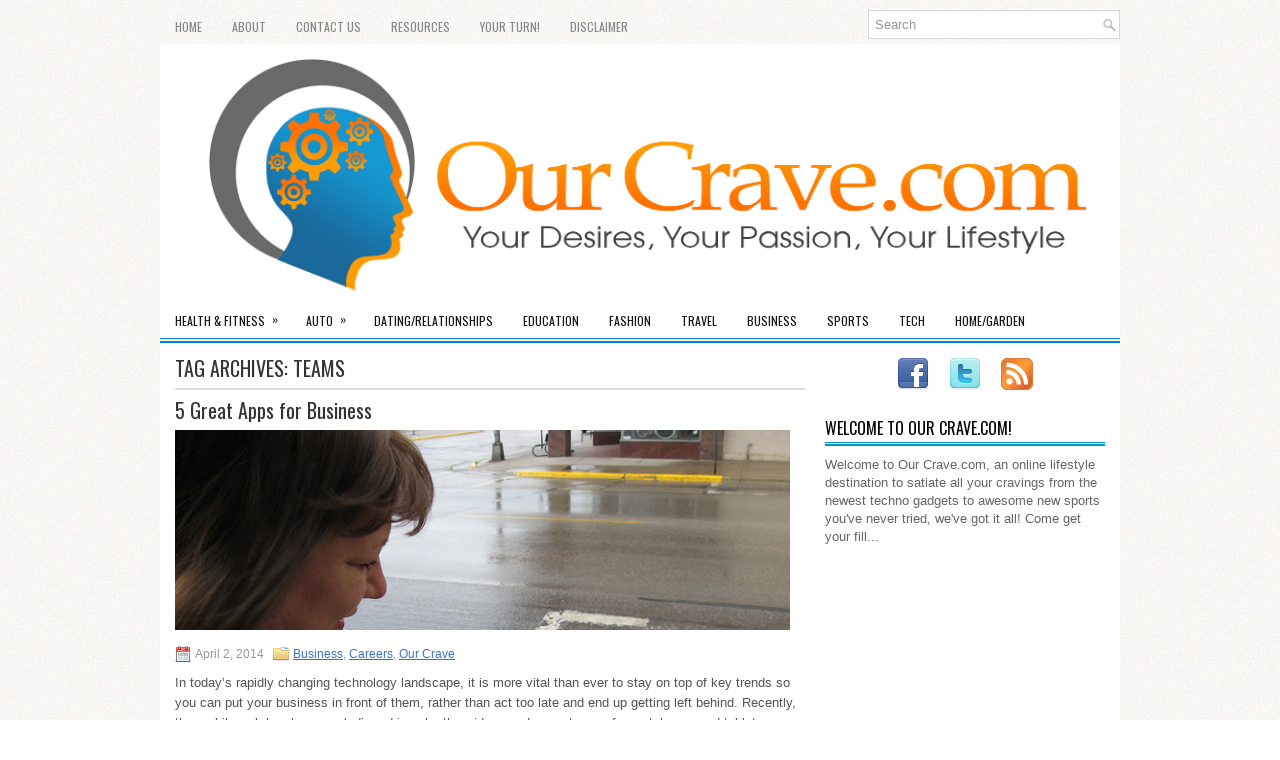

--- FILE ---
content_type: text/html; charset=UTF-8
request_url: https://www.ourcrave.com/tag/teams/
body_size: 12419
content:
<!DOCTYPE html><html xmlns="http://www.w3.org/1999/xhtml" lang="en-US">
<head profile="http://gmpg.org/xfn/11">
<meta http-equiv="Content-Type" content="text/html; charset=UTF-8" />

<meta name="viewport" content="width=device-width, initial-scale=1.0" />

<link rel="stylesheet" href="https://www.ourcrave.com/wp-content/themes/NewsWay/lib/css/reset.css" type="text/css" media="screen, projection" />
<link rel="stylesheet" href="https://www.ourcrave.com/wp-content/themes/NewsWay/lib/css/defaults.css" type="text/css" media="screen, projection" />
<!--[if lt IE 8]><link rel="stylesheet" href="https://www.ourcrave.com/wp-content/themes/NewsWay/lib/css/ie.css" type="text/css" media="screen, projection" /><![endif]-->

<link rel="stylesheet" href="https://www.ourcrave.com/wp-content/themes/NewsWay/style.css" type="text/css" media="screen, projection" />

<meta name='robots' content='noindex, follow' />

	<!-- This site is optimized with the Yoast SEO plugin v22.2 - https://yoast.com/wordpress/plugins/seo/ -->
	<title>teams Archives - Our Crave</title>
	<meta property="og:locale" content="en_US" />
	<meta property="og:type" content="article" />
	<meta property="og:title" content="teams Archives - Our Crave" />
	<meta property="og:url" content="https://www.ourcrave.com/tag/teams/" />
	<meta property="og:site_name" content="Our Crave" />
	<script type="application/ld+json" class="yoast-schema-graph">{"@context":"https://schema.org","@graph":[{"@type":"CollectionPage","@id":"https://www.ourcrave.com/tag/teams/","url":"https://www.ourcrave.com/tag/teams/","name":"teams Archives - Our Crave","isPartOf":{"@id":"https://www.ourcrave.com/#website"},"primaryImageOfPage":{"@id":"https://www.ourcrave.com/tag/teams/#primaryimage"},"image":{"@id":"https://www.ourcrave.com/tag/teams/#primaryimage"},"thumbnailUrl":"https://www.ourcrave.com/wp-content/uploads/2014/04/oc_buscarscaapp.jpg","breadcrumb":{"@id":"https://www.ourcrave.com/tag/teams/#breadcrumb"},"inLanguage":"en-US"},{"@type":"ImageObject","inLanguage":"en-US","@id":"https://www.ourcrave.com/tag/teams/#primaryimage","url":"https://www.ourcrave.com/wp-content/uploads/2014/04/oc_buscarscaapp.jpg","contentUrl":"https://www.ourcrave.com/wp-content/uploads/2014/04/oc_buscarscaapp.jpg","width":640,"height":480},{"@type":"BreadcrumbList","@id":"https://www.ourcrave.com/tag/teams/#breadcrumb","itemListElement":[{"@type":"ListItem","position":1,"name":"Home","item":"https://www.ourcrave.com/"},{"@type":"ListItem","position":2,"name":"teams"}]},{"@type":"WebSite","@id":"https://www.ourcrave.com/#website","url":"https://www.ourcrave.com/","name":"Our Crave","description":"A Lifestyle Blog and Resource","potentialAction":[{"@type":"SearchAction","target":{"@type":"EntryPoint","urlTemplate":"https://www.ourcrave.com/?s={search_term_string}"},"query-input":"required name=search_term_string"}],"inLanguage":"en-US"}]}</script>
	<!-- / Yoast SEO plugin. -->


<link rel="alternate" type="application/rss+xml" title="Our Crave &raquo; teams Tag Feed" href="https://www.ourcrave.com/tag/teams/feed/" />
<script type="text/javascript">
/* <![CDATA[ */
window._wpemojiSettings = {"baseUrl":"https:\/\/s.w.org\/images\/core\/emoji\/14.0.0\/72x72\/","ext":".png","svgUrl":"https:\/\/s.w.org\/images\/core\/emoji\/14.0.0\/svg\/","svgExt":".svg","source":{"concatemoji":"https:\/\/www.ourcrave.com\/wp-includes\/js\/wp-emoji-release.min.js?ver=a787cb5715cbfbe417fa404b7a88bd13"}};
/*! This file is auto-generated */
!function(i,n){var o,s,e;function c(e){try{var t={supportTests:e,timestamp:(new Date).valueOf()};sessionStorage.setItem(o,JSON.stringify(t))}catch(e){}}function p(e,t,n){e.clearRect(0,0,e.canvas.width,e.canvas.height),e.fillText(t,0,0);var t=new Uint32Array(e.getImageData(0,0,e.canvas.width,e.canvas.height).data),r=(e.clearRect(0,0,e.canvas.width,e.canvas.height),e.fillText(n,0,0),new Uint32Array(e.getImageData(0,0,e.canvas.width,e.canvas.height).data));return t.every(function(e,t){return e===r[t]})}function u(e,t,n){switch(t){case"flag":return n(e,"\ud83c\udff3\ufe0f\u200d\u26a7\ufe0f","\ud83c\udff3\ufe0f\u200b\u26a7\ufe0f")?!1:!n(e,"\ud83c\uddfa\ud83c\uddf3","\ud83c\uddfa\u200b\ud83c\uddf3")&&!n(e,"\ud83c\udff4\udb40\udc67\udb40\udc62\udb40\udc65\udb40\udc6e\udb40\udc67\udb40\udc7f","\ud83c\udff4\u200b\udb40\udc67\u200b\udb40\udc62\u200b\udb40\udc65\u200b\udb40\udc6e\u200b\udb40\udc67\u200b\udb40\udc7f");case"emoji":return!n(e,"\ud83e\udef1\ud83c\udffb\u200d\ud83e\udef2\ud83c\udfff","\ud83e\udef1\ud83c\udffb\u200b\ud83e\udef2\ud83c\udfff")}return!1}function f(e,t,n){var r="undefined"!=typeof WorkerGlobalScope&&self instanceof WorkerGlobalScope?new OffscreenCanvas(300,150):i.createElement("canvas"),a=r.getContext("2d",{willReadFrequently:!0}),o=(a.textBaseline="top",a.font="600 32px Arial",{});return e.forEach(function(e){o[e]=t(a,e,n)}),o}function t(e){var t=i.createElement("script");t.src=e,t.defer=!0,i.head.appendChild(t)}"undefined"!=typeof Promise&&(o="wpEmojiSettingsSupports",s=["flag","emoji"],n.supports={everything:!0,everythingExceptFlag:!0},e=new Promise(function(e){i.addEventListener("DOMContentLoaded",e,{once:!0})}),new Promise(function(t){var n=function(){try{var e=JSON.parse(sessionStorage.getItem(o));if("object"==typeof e&&"number"==typeof e.timestamp&&(new Date).valueOf()<e.timestamp+604800&&"object"==typeof e.supportTests)return e.supportTests}catch(e){}return null}();if(!n){if("undefined"!=typeof Worker&&"undefined"!=typeof OffscreenCanvas&&"undefined"!=typeof URL&&URL.createObjectURL&&"undefined"!=typeof Blob)try{var e="postMessage("+f.toString()+"("+[JSON.stringify(s),u.toString(),p.toString()].join(",")+"));",r=new Blob([e],{type:"text/javascript"}),a=new Worker(URL.createObjectURL(r),{name:"wpTestEmojiSupports"});return void(a.onmessage=function(e){c(n=e.data),a.terminate(),t(n)})}catch(e){}c(n=f(s,u,p))}t(n)}).then(function(e){for(var t in e)n.supports[t]=e[t],n.supports.everything=n.supports.everything&&n.supports[t],"flag"!==t&&(n.supports.everythingExceptFlag=n.supports.everythingExceptFlag&&n.supports[t]);n.supports.everythingExceptFlag=n.supports.everythingExceptFlag&&!n.supports.flag,n.DOMReady=!1,n.readyCallback=function(){n.DOMReady=!0}}).then(function(){return e}).then(function(){var e;n.supports.everything||(n.readyCallback(),(e=n.source||{}).concatemoji?t(e.concatemoji):e.wpemoji&&e.twemoji&&(t(e.twemoji),t(e.wpemoji)))}))}((window,document),window._wpemojiSettings);
/* ]]> */
</script>
<style id='wp-emoji-styles-inline-css' type='text/css'>

	img.wp-smiley, img.emoji {
		display: inline !important;
		border: none !important;
		box-shadow: none !important;
		height: 1em !important;
		width: 1em !important;
		margin: 0 0.07em !important;
		vertical-align: -0.1em !important;
		background: none !important;
		padding: 0 !important;
	}
</style>
<link rel='stylesheet' id='wp-block-library-css' href='https://www.ourcrave.com/wp-includes/css/dist/block-library/style.min.css?ver=a787cb5715cbfbe417fa404b7a88bd13' type='text/css' media='all' />
<style id='classic-theme-styles-inline-css' type='text/css'>
/*! This file is auto-generated */
.wp-block-button__link{color:#fff;background-color:#32373c;border-radius:9999px;box-shadow:none;text-decoration:none;padding:calc(.667em + 2px) calc(1.333em + 2px);font-size:1.125em}.wp-block-file__button{background:#32373c;color:#fff;text-decoration:none}
</style>
<style id='global-styles-inline-css' type='text/css'>
body{--wp--preset--color--black: #000000;--wp--preset--color--cyan-bluish-gray: #abb8c3;--wp--preset--color--white: #ffffff;--wp--preset--color--pale-pink: #f78da7;--wp--preset--color--vivid-red: #cf2e2e;--wp--preset--color--luminous-vivid-orange: #ff6900;--wp--preset--color--luminous-vivid-amber: #fcb900;--wp--preset--color--light-green-cyan: #7bdcb5;--wp--preset--color--vivid-green-cyan: #00d084;--wp--preset--color--pale-cyan-blue: #8ed1fc;--wp--preset--color--vivid-cyan-blue: #0693e3;--wp--preset--color--vivid-purple: #9b51e0;--wp--preset--gradient--vivid-cyan-blue-to-vivid-purple: linear-gradient(135deg,rgba(6,147,227,1) 0%,rgb(155,81,224) 100%);--wp--preset--gradient--light-green-cyan-to-vivid-green-cyan: linear-gradient(135deg,rgb(122,220,180) 0%,rgb(0,208,130) 100%);--wp--preset--gradient--luminous-vivid-amber-to-luminous-vivid-orange: linear-gradient(135deg,rgba(252,185,0,1) 0%,rgba(255,105,0,1) 100%);--wp--preset--gradient--luminous-vivid-orange-to-vivid-red: linear-gradient(135deg,rgba(255,105,0,1) 0%,rgb(207,46,46) 100%);--wp--preset--gradient--very-light-gray-to-cyan-bluish-gray: linear-gradient(135deg,rgb(238,238,238) 0%,rgb(169,184,195) 100%);--wp--preset--gradient--cool-to-warm-spectrum: linear-gradient(135deg,rgb(74,234,220) 0%,rgb(151,120,209) 20%,rgb(207,42,186) 40%,rgb(238,44,130) 60%,rgb(251,105,98) 80%,rgb(254,248,76) 100%);--wp--preset--gradient--blush-light-purple: linear-gradient(135deg,rgb(255,206,236) 0%,rgb(152,150,240) 100%);--wp--preset--gradient--blush-bordeaux: linear-gradient(135deg,rgb(254,205,165) 0%,rgb(254,45,45) 50%,rgb(107,0,62) 100%);--wp--preset--gradient--luminous-dusk: linear-gradient(135deg,rgb(255,203,112) 0%,rgb(199,81,192) 50%,rgb(65,88,208) 100%);--wp--preset--gradient--pale-ocean: linear-gradient(135deg,rgb(255,245,203) 0%,rgb(182,227,212) 50%,rgb(51,167,181) 100%);--wp--preset--gradient--electric-grass: linear-gradient(135deg,rgb(202,248,128) 0%,rgb(113,206,126) 100%);--wp--preset--gradient--midnight: linear-gradient(135deg,rgb(2,3,129) 0%,rgb(40,116,252) 100%);--wp--preset--font-size--small: 13px;--wp--preset--font-size--medium: 20px;--wp--preset--font-size--large: 36px;--wp--preset--font-size--x-large: 42px;--wp--preset--spacing--20: 0.44rem;--wp--preset--spacing--30: 0.67rem;--wp--preset--spacing--40: 1rem;--wp--preset--spacing--50: 1.5rem;--wp--preset--spacing--60: 2.25rem;--wp--preset--spacing--70: 3.38rem;--wp--preset--spacing--80: 5.06rem;--wp--preset--shadow--natural: 6px 6px 9px rgba(0, 0, 0, 0.2);--wp--preset--shadow--deep: 12px 12px 50px rgba(0, 0, 0, 0.4);--wp--preset--shadow--sharp: 6px 6px 0px rgba(0, 0, 0, 0.2);--wp--preset--shadow--outlined: 6px 6px 0px -3px rgba(255, 255, 255, 1), 6px 6px rgba(0, 0, 0, 1);--wp--preset--shadow--crisp: 6px 6px 0px rgba(0, 0, 0, 1);}:where(.is-layout-flex){gap: 0.5em;}:where(.is-layout-grid){gap: 0.5em;}body .is-layout-flow > .alignleft{float: left;margin-inline-start: 0;margin-inline-end: 2em;}body .is-layout-flow > .alignright{float: right;margin-inline-start: 2em;margin-inline-end: 0;}body .is-layout-flow > .aligncenter{margin-left: auto !important;margin-right: auto !important;}body .is-layout-constrained > .alignleft{float: left;margin-inline-start: 0;margin-inline-end: 2em;}body .is-layout-constrained > .alignright{float: right;margin-inline-start: 2em;margin-inline-end: 0;}body .is-layout-constrained > .aligncenter{margin-left: auto !important;margin-right: auto !important;}body .is-layout-constrained > :where(:not(.alignleft):not(.alignright):not(.alignfull)){max-width: var(--wp--style--global--content-size);margin-left: auto !important;margin-right: auto !important;}body .is-layout-constrained > .alignwide{max-width: var(--wp--style--global--wide-size);}body .is-layout-flex{display: flex;}body .is-layout-flex{flex-wrap: wrap;align-items: center;}body .is-layout-flex > *{margin: 0;}body .is-layout-grid{display: grid;}body .is-layout-grid > *{margin: 0;}:where(.wp-block-columns.is-layout-flex){gap: 2em;}:where(.wp-block-columns.is-layout-grid){gap: 2em;}:where(.wp-block-post-template.is-layout-flex){gap: 1.25em;}:where(.wp-block-post-template.is-layout-grid){gap: 1.25em;}.has-black-color{color: var(--wp--preset--color--black) !important;}.has-cyan-bluish-gray-color{color: var(--wp--preset--color--cyan-bluish-gray) !important;}.has-white-color{color: var(--wp--preset--color--white) !important;}.has-pale-pink-color{color: var(--wp--preset--color--pale-pink) !important;}.has-vivid-red-color{color: var(--wp--preset--color--vivid-red) !important;}.has-luminous-vivid-orange-color{color: var(--wp--preset--color--luminous-vivid-orange) !important;}.has-luminous-vivid-amber-color{color: var(--wp--preset--color--luminous-vivid-amber) !important;}.has-light-green-cyan-color{color: var(--wp--preset--color--light-green-cyan) !important;}.has-vivid-green-cyan-color{color: var(--wp--preset--color--vivid-green-cyan) !important;}.has-pale-cyan-blue-color{color: var(--wp--preset--color--pale-cyan-blue) !important;}.has-vivid-cyan-blue-color{color: var(--wp--preset--color--vivid-cyan-blue) !important;}.has-vivid-purple-color{color: var(--wp--preset--color--vivid-purple) !important;}.has-black-background-color{background-color: var(--wp--preset--color--black) !important;}.has-cyan-bluish-gray-background-color{background-color: var(--wp--preset--color--cyan-bluish-gray) !important;}.has-white-background-color{background-color: var(--wp--preset--color--white) !important;}.has-pale-pink-background-color{background-color: var(--wp--preset--color--pale-pink) !important;}.has-vivid-red-background-color{background-color: var(--wp--preset--color--vivid-red) !important;}.has-luminous-vivid-orange-background-color{background-color: var(--wp--preset--color--luminous-vivid-orange) !important;}.has-luminous-vivid-amber-background-color{background-color: var(--wp--preset--color--luminous-vivid-amber) !important;}.has-light-green-cyan-background-color{background-color: var(--wp--preset--color--light-green-cyan) !important;}.has-vivid-green-cyan-background-color{background-color: var(--wp--preset--color--vivid-green-cyan) !important;}.has-pale-cyan-blue-background-color{background-color: var(--wp--preset--color--pale-cyan-blue) !important;}.has-vivid-cyan-blue-background-color{background-color: var(--wp--preset--color--vivid-cyan-blue) !important;}.has-vivid-purple-background-color{background-color: var(--wp--preset--color--vivid-purple) !important;}.has-black-border-color{border-color: var(--wp--preset--color--black) !important;}.has-cyan-bluish-gray-border-color{border-color: var(--wp--preset--color--cyan-bluish-gray) !important;}.has-white-border-color{border-color: var(--wp--preset--color--white) !important;}.has-pale-pink-border-color{border-color: var(--wp--preset--color--pale-pink) !important;}.has-vivid-red-border-color{border-color: var(--wp--preset--color--vivid-red) !important;}.has-luminous-vivid-orange-border-color{border-color: var(--wp--preset--color--luminous-vivid-orange) !important;}.has-luminous-vivid-amber-border-color{border-color: var(--wp--preset--color--luminous-vivid-amber) !important;}.has-light-green-cyan-border-color{border-color: var(--wp--preset--color--light-green-cyan) !important;}.has-vivid-green-cyan-border-color{border-color: var(--wp--preset--color--vivid-green-cyan) !important;}.has-pale-cyan-blue-border-color{border-color: var(--wp--preset--color--pale-cyan-blue) !important;}.has-vivid-cyan-blue-border-color{border-color: var(--wp--preset--color--vivid-cyan-blue) !important;}.has-vivid-purple-border-color{border-color: var(--wp--preset--color--vivid-purple) !important;}.has-vivid-cyan-blue-to-vivid-purple-gradient-background{background: var(--wp--preset--gradient--vivid-cyan-blue-to-vivid-purple) !important;}.has-light-green-cyan-to-vivid-green-cyan-gradient-background{background: var(--wp--preset--gradient--light-green-cyan-to-vivid-green-cyan) !important;}.has-luminous-vivid-amber-to-luminous-vivid-orange-gradient-background{background: var(--wp--preset--gradient--luminous-vivid-amber-to-luminous-vivid-orange) !important;}.has-luminous-vivid-orange-to-vivid-red-gradient-background{background: var(--wp--preset--gradient--luminous-vivid-orange-to-vivid-red) !important;}.has-very-light-gray-to-cyan-bluish-gray-gradient-background{background: var(--wp--preset--gradient--very-light-gray-to-cyan-bluish-gray) !important;}.has-cool-to-warm-spectrum-gradient-background{background: var(--wp--preset--gradient--cool-to-warm-spectrum) !important;}.has-blush-light-purple-gradient-background{background: var(--wp--preset--gradient--blush-light-purple) !important;}.has-blush-bordeaux-gradient-background{background: var(--wp--preset--gradient--blush-bordeaux) !important;}.has-luminous-dusk-gradient-background{background: var(--wp--preset--gradient--luminous-dusk) !important;}.has-pale-ocean-gradient-background{background: var(--wp--preset--gradient--pale-ocean) !important;}.has-electric-grass-gradient-background{background: var(--wp--preset--gradient--electric-grass) !important;}.has-midnight-gradient-background{background: var(--wp--preset--gradient--midnight) !important;}.has-small-font-size{font-size: var(--wp--preset--font-size--small) !important;}.has-medium-font-size{font-size: var(--wp--preset--font-size--medium) !important;}.has-large-font-size{font-size: var(--wp--preset--font-size--large) !important;}.has-x-large-font-size{font-size: var(--wp--preset--font-size--x-large) !important;}
.wp-block-navigation a:where(:not(.wp-element-button)){color: inherit;}
:where(.wp-block-post-template.is-layout-flex){gap: 1.25em;}:where(.wp-block-post-template.is-layout-grid){gap: 1.25em;}
:where(.wp-block-columns.is-layout-flex){gap: 2em;}:where(.wp-block-columns.is-layout-grid){gap: 2em;}
.wp-block-pullquote{font-size: 1.5em;line-height: 1.6;}
</style>
<link rel='stylesheet' id='contact-form-7-css' href='https://www.ourcrave.com/wp-content/plugins/contact-form-7/includes/css/styles.css?ver=5.9' type='text/css' media='all' />
<style id='contact-form-7-inline-css' type='text/css'>
.wpcf7 .wpcf7-recaptcha iframe {margin-bottom: 0;}.wpcf7 .wpcf7-recaptcha[data-align="center"] > div {margin: 0 auto;}.wpcf7 .wpcf7-recaptcha[data-align="right"] > div {margin: 0 0 0 auto;}
</style>
<link rel='stylesheet' id='widgetopts-styles-css' href='https://www.ourcrave.com/wp-content/plugins/widget-options/assets/css/widget-options.css' type='text/css' media='all' />
<script type="text/javascript" src="https://www.ourcrave.com/wp-includes/js/jquery/jquery.min.js?ver=3.7.1" id="jquery-core-js"></script>
<script type="text/javascript" src="https://www.ourcrave.com/wp-includes/js/jquery/jquery-migrate.min.js?ver=3.4.1" id="jquery-migrate-js"></script>
<script type="text/javascript" src="https://www.ourcrave.com/wp-content/plugins/wp-hide-post/public/js/wp-hide-post-public.js?ver=2.0.10" id="wp-hide-post-js"></script>
<script type="text/javascript" src="https://www.ourcrave.com/wp-content/themes/NewsWay/lib/js/superfish.js?ver=a787cb5715cbfbe417fa404b7a88bd13" id="superfish-js"></script>
<script type="text/javascript" src="https://www.ourcrave.com/wp-content/themes/NewsWay/lib/js/jquery.mobilemenu.js?ver=a787cb5715cbfbe417fa404b7a88bd13" id="mobilemenu-js"></script>
<link rel="https://api.w.org/" href="https://www.ourcrave.com/wp-json/" /><link rel="alternate" type="application/json" href="https://www.ourcrave.com/wp-json/wp/v2/tags/276" /><link rel="EditURI" type="application/rsd+xml" title="RSD" href="https://www.ourcrave.com/xmlrpc.php?rsd" />
<link rel="shortcut icon" href="https://www.ourcrave.com/wp-content/themes/NewsWay/images/favicon.png" type="image/x-icon" />
<link rel="alternate" type="application/rss+xml" title="Our Crave RSS Feed" href="https://www.ourcrave.com/feed/" />
<link rel="pingback" href="https://www.ourcrave.com/xmlrpc.php" />
<script>
(function() {
	(function (i, s, o, g, r, a, m) {
		i['GoogleAnalyticsObject'] = r;
		i[r] = i[r] || function () {
				(i[r].q = i[r].q || []).push(arguments)
			}, i[r].l = 1 * new Date();
		a = s.createElement(o),
			m = s.getElementsByTagName(o)[0];
		a.async = 1;
		a.src = g;
		m.parentNode.insertBefore(a, m)
	})(window, document, 'script', 'https://google-analytics.com/analytics.js', 'ga');

	ga('create', 'UA-51914742-1', 'auto');
			ga('send', 'pageview');
	})();
</script>
		<style type="text/css" id="wp-custom-css">
			.logo img {width:100%;max-width:880px;}		</style>
		
</head>

<body data-rsssl=1 class="archive tag tag-teams tag-276">

<div id="container">

    <div class="clearfix">
        			        <div class="menu-primary-container">
			<ul class="menus menu-primary">
                <li ><a href="https://www.ourcrave.com">Home</a></li>
				<li class="page_item page-item-520"><a href="https://www.ourcrave.com/about/">About</a></li>
<li class="page_item page-item-522"><a href="https://www.ourcrave.com/contact-us/">Contact Us</a></li>
<li class="page_item page-item-529"><a href="https://www.ourcrave.com/resources/">Resources</a></li>
<li class="page_item page-item-637"><a href="https://www.ourcrave.com/turn/">Your Turn!</a></li>
<li class="page_item page-item-910"><a href="https://www.ourcrave.com/disclaimer/">Disclaimer</a></li>
			</ul>
		</div>
                      <!--.primary menu--> 	
                
        <div id="topsearch">
             
<div id="search" title="Type and hit enter">
    <form method="get" id="searchform" action="https://www.ourcrave.com/"> 
        <input type="text" value="Search" 
            name="s" id="s"  onblur="if (this.value == '')  {this.value = 'Search';}"  
            onfocus="if (this.value == 'Search') {this.value = '';}" 
        />
    </form>
</div><!-- #search -->        </div>
    </div>
    

    <div id="header">
    
        <div class="logo">
         
            <a href="https://www.ourcrave.com"><img src="https://www.ourcrave.com/wp-content/uploads/2023/03/OurCrave.svg" alt="Our Crave" title="Our Crave" /></a>
         
        </div><!-- .logo -->

        <div class="header-right">
             
        </div><!-- .header-right -->
        
    </div><!-- #header -->
    
            <div class="clearfix">
            			<div class="menu-secondary-container"><ul id="menu-main-menu" class="menus menu-secondary"><li id="menu-item-632" class="menu-item menu-item-type-taxonomy menu-item-object-category menu-item-has-children menu-item-632"><a href="https://www.ourcrave.com/health-fitness/">Health &#038; Fitness</a>
<ul class="sub-menu">
	<li id="menu-item-658" class="menu-item menu-item-type-taxonomy menu-item-object-category menu-item-658"><a href="https://www.ourcrave.com/health-fitness/food-and-nutrition/">Food and Nutrition</a></li>
</ul>
</li>
<li id="menu-item-803" class="menu-item menu-item-type-taxonomy menu-item-object-category menu-item-has-children menu-item-803"><a href="https://www.ourcrave.com/auto/">Auto</a>
<ul class="sub-menu">
	<li id="menu-item-804" class="menu-item menu-item-type-taxonomy menu-item-object-category menu-item-804"><a href="https://www.ourcrave.com/cars/">Cars</a></li>
	<li id="menu-item-806" class="menu-item menu-item-type-taxonomy menu-item-object-category menu-item-806"><a href="https://www.ourcrave.com/auto/motorcycles-auto/">Motorcycles</a></li>
</ul>
</li>
<li id="menu-item-633" class="menu-item menu-item-type-taxonomy menu-item-object-category menu-item-633"><a href="https://www.ourcrave.com/relationships/">Dating/Relationships</a></li>
<li id="menu-item-908" class="menu-item menu-item-type-taxonomy menu-item-object-category menu-item-908"><a href="https://www.ourcrave.com/education/">Education</a></li>
<li id="menu-item-631" class="menu-item menu-item-type-taxonomy menu-item-object-category menu-item-631"><a href="https://www.ourcrave.com/fashion/">Fashion</a></li>
<li id="menu-item-636" class="menu-item menu-item-type-taxonomy menu-item-object-category menu-item-636"><a href="https://www.ourcrave.com/travel/">Travel</a></li>
<li id="menu-item-630" class="menu-item menu-item-type-taxonomy menu-item-object-category menu-item-630"><a href="https://www.ourcrave.com/business/">Business</a></li>
<li id="menu-item-634" class="menu-item menu-item-type-taxonomy menu-item-object-category menu-item-634"><a href="https://www.ourcrave.com/sports/">Sports</a></li>
<li id="menu-item-635" class="menu-item menu-item-type-taxonomy menu-item-object-category menu-item-635"><a href="https://www.ourcrave.com/tech/">Tech</a></li>
<li id="menu-item-958" class="menu-item menu-item-type-taxonomy menu-item-object-category menu-item-958"><a href="https://www.ourcrave.com/homegarden/">Home/Garden</a></li>
</ul></div>              <!--.secondary menu--> 	
                </div>
    
    <div id="main">
    
                
        <div id="content">
        
                    
            <h2 class="page-title">Tag Archives: <span>teams</span></h2>
            
                
    <div class="post clearfix post-856 type-post status-publish format-standard has-post-thumbnail hentry category-business category-careers category-our-crave tag-business-apps tag-mobile-computing tag-networking tag-organization tag-personal-finance tag-teams" id="post-856">
    
        <h2 class="title"><a href="https://www.ourcrave.com/5-great-apps-business/" title="Permalink to 5 Great Apps for Business" rel="bookmark">5 Great Apps for Business</a></h2>
        
                        <div class="featured-image-container"><a href="https://www.ourcrave.com/5-great-apps-business/"><img width="640" height="480" src="https://www.ourcrave.com/wp-content/uploads/2014/04/oc_buscarscaapp.jpg" class="attachment-full size-full wp-post-image" alt="" decoding="async" fetchpriority="high" srcset="https://www.ourcrave.com/wp-content/uploads/2014/04/oc_buscarscaapp.jpg 640w, https://www.ourcrave.com/wp-content/uploads/2014/04/oc_buscarscaapp-300x225.jpg 300w" sizes="(max-width: 640px) 100vw, 640px" /></a></div>            
        <div class="postmeta-primary">

            <span class="meta_date">April 2, 2014</span>
           &nbsp;  <span class="meta_categories"><a href="https://www.ourcrave.com/business/" rel="category tag">Business</a>, <a href="https://www.ourcrave.com/careers/" rel="category tag">Careers</a>, <a href="https://www.ourcrave.com/our-crave/" rel="category tag">Our Crave</a></span>

                 
        </div>
        
        <div class="entry clearfix">
            
            
In today’s rapidly changing technology landscape, it is more vital than ever to stay on top of key trends so you can put your business in front of them, rather than act too late and end up getting left behind. Recently, the mobile web has been exploding, driven by the widespread acceptance of smartphones and tablet computers which allow people to compute on a mobile basis without the drawbacks of lugging around a heavy, bulky laptop.

This medium has made typing in the URL’s of websites very
        </div>
        
                <div class="readmore">
            <a href="https://www.ourcrave.com/5-great-apps-business/#more-856" title="Permalink to 5 Great Apps for Business" rel="bookmark">Read More</a>
        </div>
                
    </div><!-- Post ID 856 -->            
                    
        </div><!-- #content -->
    
        
<div id="sidebar-primary">

        
</div><!-- #sidebar-primary -->


<div id="sidebar-secondary">

    <ul class="widget-container"><li id="text-2" class="widget widget_text">			<div class="textwidget"><div style="text-align:center;">
<a href="https://www.facebook.com/pages/Our-Cravecom/731098046936245" target="_blank" rel="noopener"><img src="https://www.ourcrave.com/wp-content/uploads/2013/11/facebook.png" alt="facebook" /></a>&nbsp;&nbsp;&nbsp;&nbsp;
<a href="https://twitter.com/OurCraveOnline" target="_blank" rel="noopener"><img src="https://www.ourcrave.com/wp-content/uploads/2013/11/twitter.png" alt="twitter" /></a>&nbsp;&nbsp;&nbsp;&nbsp;
<a href="https://www.ourcrave.com/feed/" target="_blank" rel="noopener"><img src="https://www.ourcrave.com/wp-content/uploads/2013/11/rss.png" alt="rss" /></a>
</div></div>
		</li></ul><ul class="widget-container"><li id="text-3" class="widget widget_text"><h3 class="widgettitle">Welcome to Our Crave.com!</h3>			<div class="textwidget">Welcome to Our Crave.com, an online lifestyle destination to satiate all your cravings from the newest techno gadgets to awesome new sports you've never tried, we've got it all! Come get your fill...</div>
		</li></ul><ul class="widget-container"><li id="text-7" class="widget widget_text">			<div class="textwidget"><script async src="//pagead2.googlesyndication.com/pagead/js/adsbygoogle.js"></script>
<!-- Our Crave Side Bar -->
<ins class="adsbygoogle"
     style="display:inline-block;width:250px;height:250px"
     data-ad-client="ca-pub-5045507787694705"
     data-ad-slot="7308058096"></ins>
<script>
(adsbygoogle = window.adsbygoogle || []).push({});
</script></div>
		</li></ul><ul class="widget-container"><li id="text-6" class="widget widget_text"><h3 class="widgettitle">Weekly Fun Fact:</h3>			<div class="textwidget">At over 188 decibels, the blue whale is the loudest mammal on earth with its sounds able to travel hundreds of miles across the oceans.</div>
		</li></ul><ul class="widget-container"><li id="text-8" class="widget widget_text">			<div class="textwidget"><script async src="//pagead2.googlesyndication.com/pagead/js/adsbygoogle.js"></script>
<!-- Our Crave Side Bar -->
<ins class="adsbygoogle"
     style="display:inline-block;width:250px;height:250px"
     data-ad-client="ca-pub-5045507787694705"
     data-ad-slot="7308058096"></ins>
<script>
(adsbygoogle = window.adsbygoogle || []).push({});
</script></div>
		</li></ul><ul class="widget-container"><li id="tag_cloud-2" class="widget widget_tag_cloud"><h3 class="widgettitle">Tags</h3><div class="tagcloud"><a href="https://www.ourcrave.com/tag/asia/" class="tag-cloud-link tag-link-365 tag-link-position-1" style="font-size: 11.405405405405pt;" aria-label="Asia (2 items)">Asia</a>
<a href="https://www.ourcrave.com/tag/attractions/" class="tag-cloud-link tag-link-358 tag-link-position-2" style="font-size: 17.081081081081pt;" aria-label="attractions (5 items)">attractions</a>
<a href="https://www.ourcrave.com/tag/auto/" class="tag-cloud-link tag-link-438 tag-link-position-3" style="font-size: 11.405405405405pt;" aria-label="Auto (2 items)">Auto</a>
<a href="https://www.ourcrave.com/tag/brazil/" class="tag-cloud-link tag-link-311 tag-link-position-4" style="font-size: 11.405405405405pt;" aria-label="brazil (2 items)">brazil</a>
<a href="https://www.ourcrave.com/tag/business/" class="tag-cloud-link tag-link-393 tag-link-position-5" style="font-size: 18.405405405405pt;" aria-label="business (6 items)">business</a>
<a href="https://www.ourcrave.com/tag/california/" class="tag-cloud-link tag-link-362 tag-link-position-6" style="font-size: 11.405405405405pt;" aria-label="California (2 items)">California</a>
<a href="https://www.ourcrave.com/tag/cars-2/" class="tag-cloud-link tag-link-287 tag-link-position-7" style="font-size: 13.675675675676pt;" aria-label="cars (3 items)">cars</a>
<a href="https://www.ourcrave.com/tag/coupons/" class="tag-cloud-link tag-link-414 tag-link-position-8" style="font-size: 11.405405405405pt;" aria-label="coupons (2 items)">coupons</a>
<a href="https://www.ourcrave.com/tag/education/" class="tag-cloud-link tag-link-439 tag-link-position-9" style="font-size: 11.405405405405pt;" aria-label="Education (2 items)">Education</a>
<a href="https://www.ourcrave.com/tag/entertainment/" class="tag-cloud-link tag-link-427 tag-link-position-10" style="font-size: 13.675675675676pt;" aria-label="entertainment (3 items)">entertainment</a>
<a href="https://www.ourcrave.com/tag/europe/" class="tag-cloud-link tag-link-411 tag-link-position-11" style="font-size: 11.405405405405pt;" aria-label="Europe (2 items)">Europe</a>
<a href="https://www.ourcrave.com/tag/exercise/" class="tag-cloud-link tag-link-292 tag-link-position-12" style="font-size: 11.405405405405pt;" aria-label="exercise (2 items)">exercise</a>
<a href="https://www.ourcrave.com/tag/finance/" class="tag-cloud-link tag-link-419 tag-link-position-13" style="font-size: 13.675675675676pt;" aria-label="finance (3 items)">finance</a>
<a href="https://www.ourcrave.com/tag/fitness/" class="tag-cloud-link tag-link-293 tag-link-position-14" style="font-size: 17.081081081081pt;" aria-label="fitness (5 items)">fitness</a>
<a href="https://www.ourcrave.com/tag/food/" class="tag-cloud-link tag-link-330 tag-link-position-15" style="font-size: 13.675675675676pt;" aria-label="food (3 items)">food</a>
<a href="https://www.ourcrave.com/tag/football/" class="tag-cloud-link tag-link-416 tag-link-position-16" style="font-size: 11.405405405405pt;" aria-label="football (2 items)">football</a>
<a href="https://www.ourcrave.com/tag/fun/" class="tag-cloud-link tag-link-397 tag-link-position-17" style="font-size: 11.405405405405pt;" aria-label="fun (2 items)">fun</a>
<a href="https://www.ourcrave.com/tag/groupon/" class="tag-cloud-link tag-link-431 tag-link-position-18" style="font-size: 11.405405405405pt;" aria-label="Groupon (2 items)">Groupon</a>
<a href="https://www.ourcrave.com/tag/health/" class="tag-cloud-link tag-link-435 tag-link-position-19" style="font-size: 20.297297297297pt;" aria-label="health (8 items)">health</a>
<a href="https://www.ourcrave.com/tag/hiking/" class="tag-cloud-link tag-link-301 tag-link-position-20" style="font-size: 11.405405405405pt;" aria-label="hiking (2 items)">hiking</a>
<a href="https://www.ourcrave.com/tag/history/" class="tag-cloud-link tag-link-297 tag-link-position-21" style="font-size: 13.675675675676pt;" aria-label="history (3 items)">history</a>
<a href="https://www.ourcrave.com/tag/home/" class="tag-cloud-link tag-link-384 tag-link-position-22" style="font-size: 19.351351351351pt;" aria-label="home (7 items)">home</a>
<a href="https://www.ourcrave.com/tag/hotels/" class="tag-cloud-link tag-link-357 tag-link-position-23" style="font-size: 13.675675675676pt;" aria-label="hotels (3 items)">hotels</a>
<a href="https://www.ourcrave.com/tag/house/" class="tag-cloud-link tag-link-517 tag-link-position-24" style="font-size: 11.405405405405pt;" aria-label="house (2 items)">house</a>
<a href="https://www.ourcrave.com/tag/insurance/" class="tag-cloud-link tag-link-490 tag-link-position-25" style="font-size: 11.405405405405pt;" aria-label="insurance (2 items)">insurance</a>
<a href="https://www.ourcrave.com/tag/internet/" class="tag-cloud-link tag-link-325 tag-link-position-26" style="font-size: 11.405405405405pt;" aria-label="internet (2 items)">internet</a>
<a href="https://www.ourcrave.com/tag/learning/" class="tag-cloud-link tag-link-316 tag-link-position-27" style="font-size: 11.405405405405pt;" aria-label="learning (2 items)">learning</a>
<a href="https://www.ourcrave.com/tag/legal/" class="tag-cloud-link tag-link-471 tag-link-position-28" style="font-size: 11.405405405405pt;" aria-label="legal (2 items)">legal</a>
<a href="https://www.ourcrave.com/tag/markets/" class="tag-cloud-link tag-link-329 tag-link-position-29" style="font-size: 11.405405405405pt;" aria-label="markets (2 items)">markets</a>
<a href="https://www.ourcrave.com/tag/mind/" class="tag-cloud-link tag-link-465 tag-link-position-30" style="font-size: 11.405405405405pt;" aria-label="mind (2 items)">mind</a>
<a href="https://www.ourcrave.com/tag/north-america/" class="tag-cloud-link tag-link-456 tag-link-position-31" style="font-size: 8pt;" aria-label="North America (1 item)">North America</a>
<a href="https://www.ourcrave.com/tag/personal-finance/" class="tag-cloud-link tag-link-280 tag-link-position-32" style="font-size: 11.405405405405pt;" aria-label="personal finance (2 items)">personal finance</a>
<a href="https://www.ourcrave.com/tag/relationships-2/" class="tag-cloud-link tag-link-350 tag-link-position-33" style="font-size: 11.405405405405pt;" aria-label="relationships (2 items)">relationships</a>
<a href="https://www.ourcrave.com/tag/restaurants/" class="tag-cloud-link tag-link-369 tag-link-position-34" style="font-size: 11.405405405405pt;" aria-label="restaurants (2 items)">restaurants</a>
<a href="https://www.ourcrave.com/tag/save-money/" class="tag-cloud-link tag-link-354 tag-link-position-35" style="font-size: 11.405405405405pt;" aria-label="save money (2 items)">save money</a>
<a href="https://www.ourcrave.com/tag/smartphones/" class="tag-cloud-link tag-link-388 tag-link-position-36" style="font-size: 11.405405405405pt;" aria-label="smartphones (2 items)">smartphones</a>
<a href="https://www.ourcrave.com/tag/sports-2/" class="tag-cloud-link tag-link-281 tag-link-position-37" style="font-size: 17.081081081081pt;" aria-label="sports (5 items)">sports</a>
<a href="https://www.ourcrave.com/tag/supplements/" class="tag-cloud-link tag-link-467 tag-link-position-38" style="font-size: 13.675675675676pt;" aria-label="supplements (3 items)">supplements</a>
<a href="https://www.ourcrave.com/tag/tech/" class="tag-cloud-link tag-link-389 tag-link-position-39" style="font-size: 13.675675675676pt;" aria-label="tech (3 items)">tech</a>
<a href="https://www.ourcrave.com/tag/tips/" class="tag-cloud-link tag-link-342 tag-link-position-40" style="font-size: 13.675675675676pt;" aria-label="tips (3 items)">tips</a>
<a href="https://www.ourcrave.com/tag/travel-2/" class="tag-cloud-link tag-link-324 tag-link-position-41" style="font-size: 20.297297297297pt;" aria-label="travel (8 items)">travel</a>
<a href="https://www.ourcrave.com/tag/trekking/" class="tag-cloud-link tag-link-302 tag-link-position-42" style="font-size: 11.405405405405pt;" aria-label="trekking (2 items)">trekking</a>
<a href="https://www.ourcrave.com/tag/usa/" class="tag-cloud-link tag-link-320 tag-link-position-43" style="font-size: 22pt;" aria-label="USA (10 items)">USA</a>
<a href="https://www.ourcrave.com/tag/walking/" class="tag-cloud-link tag-link-291 tag-link-position-44" style="font-size: 13.675675675676pt;" aria-label="walking (3 items)">walking</a>
<a href="https://www.ourcrave.com/tag/wellness/" class="tag-cloud-link tag-link-468 tag-link-position-45" style="font-size: 13.675675675676pt;" aria-label="wellness (3 items)">wellness</a></div>
</li></ul><ul class="widget-container"><li id="text-9" class="widget widget_text">			<div class="textwidget"><script async src="//pagead2.googlesyndication.com/pagead/js/adsbygoogle.js"></script>
<!-- Our Crave Side Bar -->
<ins class="adsbygoogle"
     style="display:inline-block;width:250px;height:250px"
     data-ad-client="ca-pub-5045507787694705"
     data-ad-slot="7308058096"></ins>
<script>
(adsbygoogle = window.adsbygoogle || []).push({});
</script></div>
		</li></ul>    
</div><!-- #sidebar-secondary -->        
                
    </div><!-- #main -->
    
    
    <div id="footer-widgets" class="clearfix">
                <div class="footer-widget-box">
            
		<ul class="widget-container"><li id="recent-posts-3" class="widget widget_recent_entries">
		<h3 class="widgettitle">Recent Posts</h3>
		<ul>
											<li>
					<a href="https://www.ourcrave.com/elements-to-consider-when-finding-the-best-dining-and-restaurant-credit-cards/">Elements to Consider When Finding the Best Dining and Restaurant Credit Cards</a>
									</li>
											<li>
					<a href="https://www.ourcrave.com/thought-traditional-cleaning-tools-were-good-enough-meet-the-broombi-your-cleaning-tool-for-life/">Thought traditional cleaning tools were good enough? Meet the Broombi, your cleaning tool for life!</a>
									</li>
											<li>
					<a href="https://www.ourcrave.com/laundry-trough-versus-laundry-sink/">Laundry Trough Versus Laundry Sink</a>
									</li>
											<li>
					<a href="https://www.ourcrave.com/are-carports-covered-by-home-insurance/">Are Carports Covered By Home Insurance?</a>
									</li>
											<li>
					<a href="https://www.ourcrave.com/best-heating-solutions-for-winter/">Best Heating Solutions For Winter</a>
									</li>
					</ul>

		</li></ul>        </div>
        
        <div class="footer-widget-box">
            <ul class="widget-container"><li id="tag_cloud-3" class="widget widget_tag_cloud"><h3 class="widgettitle">Tags</h3><div class="tagcloud"><a href="https://www.ourcrave.com/tag/asia/" class="tag-cloud-link tag-link-365 tag-link-position-1" style="font-size: 11.405405405405pt;" aria-label="Asia (2 items)">Asia</a>
<a href="https://www.ourcrave.com/tag/attractions/" class="tag-cloud-link tag-link-358 tag-link-position-2" style="font-size: 17.081081081081pt;" aria-label="attractions (5 items)">attractions</a>
<a href="https://www.ourcrave.com/tag/auto/" class="tag-cloud-link tag-link-438 tag-link-position-3" style="font-size: 11.405405405405pt;" aria-label="Auto (2 items)">Auto</a>
<a href="https://www.ourcrave.com/tag/brazil/" class="tag-cloud-link tag-link-311 tag-link-position-4" style="font-size: 11.405405405405pt;" aria-label="brazil (2 items)">brazil</a>
<a href="https://www.ourcrave.com/tag/business/" class="tag-cloud-link tag-link-393 tag-link-position-5" style="font-size: 18.405405405405pt;" aria-label="business (6 items)">business</a>
<a href="https://www.ourcrave.com/tag/california/" class="tag-cloud-link tag-link-362 tag-link-position-6" style="font-size: 11.405405405405pt;" aria-label="California (2 items)">California</a>
<a href="https://www.ourcrave.com/tag/cars-2/" class="tag-cloud-link tag-link-287 tag-link-position-7" style="font-size: 13.675675675676pt;" aria-label="cars (3 items)">cars</a>
<a href="https://www.ourcrave.com/tag/coupons/" class="tag-cloud-link tag-link-414 tag-link-position-8" style="font-size: 11.405405405405pt;" aria-label="coupons (2 items)">coupons</a>
<a href="https://www.ourcrave.com/tag/education/" class="tag-cloud-link tag-link-439 tag-link-position-9" style="font-size: 11.405405405405pt;" aria-label="Education (2 items)">Education</a>
<a href="https://www.ourcrave.com/tag/entertainment/" class="tag-cloud-link tag-link-427 tag-link-position-10" style="font-size: 13.675675675676pt;" aria-label="entertainment (3 items)">entertainment</a>
<a href="https://www.ourcrave.com/tag/europe/" class="tag-cloud-link tag-link-411 tag-link-position-11" style="font-size: 11.405405405405pt;" aria-label="Europe (2 items)">Europe</a>
<a href="https://www.ourcrave.com/tag/exercise/" class="tag-cloud-link tag-link-292 tag-link-position-12" style="font-size: 11.405405405405pt;" aria-label="exercise (2 items)">exercise</a>
<a href="https://www.ourcrave.com/tag/finance/" class="tag-cloud-link tag-link-419 tag-link-position-13" style="font-size: 13.675675675676pt;" aria-label="finance (3 items)">finance</a>
<a href="https://www.ourcrave.com/tag/fitness/" class="tag-cloud-link tag-link-293 tag-link-position-14" style="font-size: 17.081081081081pt;" aria-label="fitness (5 items)">fitness</a>
<a href="https://www.ourcrave.com/tag/food/" class="tag-cloud-link tag-link-330 tag-link-position-15" style="font-size: 13.675675675676pt;" aria-label="food (3 items)">food</a>
<a href="https://www.ourcrave.com/tag/football/" class="tag-cloud-link tag-link-416 tag-link-position-16" style="font-size: 11.405405405405pt;" aria-label="football (2 items)">football</a>
<a href="https://www.ourcrave.com/tag/fun/" class="tag-cloud-link tag-link-397 tag-link-position-17" style="font-size: 11.405405405405pt;" aria-label="fun (2 items)">fun</a>
<a href="https://www.ourcrave.com/tag/groupon/" class="tag-cloud-link tag-link-431 tag-link-position-18" style="font-size: 11.405405405405pt;" aria-label="Groupon (2 items)">Groupon</a>
<a href="https://www.ourcrave.com/tag/health/" class="tag-cloud-link tag-link-435 tag-link-position-19" style="font-size: 20.297297297297pt;" aria-label="health (8 items)">health</a>
<a href="https://www.ourcrave.com/tag/hiking/" class="tag-cloud-link tag-link-301 tag-link-position-20" style="font-size: 11.405405405405pt;" aria-label="hiking (2 items)">hiking</a>
<a href="https://www.ourcrave.com/tag/history/" class="tag-cloud-link tag-link-297 tag-link-position-21" style="font-size: 13.675675675676pt;" aria-label="history (3 items)">history</a>
<a href="https://www.ourcrave.com/tag/home/" class="tag-cloud-link tag-link-384 tag-link-position-22" style="font-size: 19.351351351351pt;" aria-label="home (7 items)">home</a>
<a href="https://www.ourcrave.com/tag/hotels/" class="tag-cloud-link tag-link-357 tag-link-position-23" style="font-size: 13.675675675676pt;" aria-label="hotels (3 items)">hotels</a>
<a href="https://www.ourcrave.com/tag/house/" class="tag-cloud-link tag-link-517 tag-link-position-24" style="font-size: 11.405405405405pt;" aria-label="house (2 items)">house</a>
<a href="https://www.ourcrave.com/tag/insurance/" class="tag-cloud-link tag-link-490 tag-link-position-25" style="font-size: 11.405405405405pt;" aria-label="insurance (2 items)">insurance</a>
<a href="https://www.ourcrave.com/tag/internet/" class="tag-cloud-link tag-link-325 tag-link-position-26" style="font-size: 11.405405405405pt;" aria-label="internet (2 items)">internet</a>
<a href="https://www.ourcrave.com/tag/learning/" class="tag-cloud-link tag-link-316 tag-link-position-27" style="font-size: 11.405405405405pt;" aria-label="learning (2 items)">learning</a>
<a href="https://www.ourcrave.com/tag/legal/" class="tag-cloud-link tag-link-471 tag-link-position-28" style="font-size: 11.405405405405pt;" aria-label="legal (2 items)">legal</a>
<a href="https://www.ourcrave.com/tag/markets/" class="tag-cloud-link tag-link-329 tag-link-position-29" style="font-size: 11.405405405405pt;" aria-label="markets (2 items)">markets</a>
<a href="https://www.ourcrave.com/tag/mind/" class="tag-cloud-link tag-link-465 tag-link-position-30" style="font-size: 11.405405405405pt;" aria-label="mind (2 items)">mind</a>
<a href="https://www.ourcrave.com/tag/north-america/" class="tag-cloud-link tag-link-456 tag-link-position-31" style="font-size: 8pt;" aria-label="North America (1 item)">North America</a>
<a href="https://www.ourcrave.com/tag/personal-finance/" class="tag-cloud-link tag-link-280 tag-link-position-32" style="font-size: 11.405405405405pt;" aria-label="personal finance (2 items)">personal finance</a>
<a href="https://www.ourcrave.com/tag/relationships-2/" class="tag-cloud-link tag-link-350 tag-link-position-33" style="font-size: 11.405405405405pt;" aria-label="relationships (2 items)">relationships</a>
<a href="https://www.ourcrave.com/tag/restaurants/" class="tag-cloud-link tag-link-369 tag-link-position-34" style="font-size: 11.405405405405pt;" aria-label="restaurants (2 items)">restaurants</a>
<a href="https://www.ourcrave.com/tag/save-money/" class="tag-cloud-link tag-link-354 tag-link-position-35" style="font-size: 11.405405405405pt;" aria-label="save money (2 items)">save money</a>
<a href="https://www.ourcrave.com/tag/smartphones/" class="tag-cloud-link tag-link-388 tag-link-position-36" style="font-size: 11.405405405405pt;" aria-label="smartphones (2 items)">smartphones</a>
<a href="https://www.ourcrave.com/tag/sports-2/" class="tag-cloud-link tag-link-281 tag-link-position-37" style="font-size: 17.081081081081pt;" aria-label="sports (5 items)">sports</a>
<a href="https://www.ourcrave.com/tag/supplements/" class="tag-cloud-link tag-link-467 tag-link-position-38" style="font-size: 13.675675675676pt;" aria-label="supplements (3 items)">supplements</a>
<a href="https://www.ourcrave.com/tag/tech/" class="tag-cloud-link tag-link-389 tag-link-position-39" style="font-size: 13.675675675676pt;" aria-label="tech (3 items)">tech</a>
<a href="https://www.ourcrave.com/tag/tips/" class="tag-cloud-link tag-link-342 tag-link-position-40" style="font-size: 13.675675675676pt;" aria-label="tips (3 items)">tips</a>
<a href="https://www.ourcrave.com/tag/travel-2/" class="tag-cloud-link tag-link-324 tag-link-position-41" style="font-size: 20.297297297297pt;" aria-label="travel (8 items)">travel</a>
<a href="https://www.ourcrave.com/tag/trekking/" class="tag-cloud-link tag-link-302 tag-link-position-42" style="font-size: 11.405405405405pt;" aria-label="trekking (2 items)">trekking</a>
<a href="https://www.ourcrave.com/tag/usa/" class="tag-cloud-link tag-link-320 tag-link-position-43" style="font-size: 22pt;" aria-label="USA (10 items)">USA</a>
<a href="https://www.ourcrave.com/tag/walking/" class="tag-cloud-link tag-link-291 tag-link-position-44" style="font-size: 13.675675675676pt;" aria-label="walking (3 items)">walking</a>
<a href="https://www.ourcrave.com/tag/wellness/" class="tag-cloud-link tag-link-468 tag-link-position-45" style="font-size: 13.675675675676pt;" aria-label="wellness (3 items)">wellness</a></div>
</li></ul>        </div>
        
        <div class="footer-widget-box footer-widget-box-last">
            <ul class="widget-container"><li id="text-5" class="widget widget_text"><h3 class="widgettitle">Disclaimer</h3>			<div class="textwidget">Click here to read our website disclaimer <strong><a href="/disclaimer/"> click here</a></strong>.</div>
		</li></ul>        </div>
        
    </div>

    <div id="footer">
    
        <div id="copyrights">
             &copy; 2026  <a href="https://www.ourcrave.com/">Our Crave</a> 
        </div>
        
                
        <div id="credits">Powered by <a href="http://wordpress.org/"><strong>WordPress</strong></a> | Designed by: <a href="http://www.seoconsultancyltd.com/">search engine optimisation</a> | Thanks to <a href="http://www.familyvacationideas.co.uk/family-vacation-ideas-travelling-from-manchester/">Family Vacations</a>, <a href="http://www.bathtravel.org.uk/travel-to-bath-from-manchester-airport/">Bath Travel</a> and <a href="http://www.hawaiivacationpackages.org.uk/hawaii-vacation-travelling-from-bristol/">Holidays to Hawaii</a></div><!-- #credits -->
        
    </div><!-- #footer -->
    
</div><!-- #container -->

<script type="text/javascript" src="https://www.ourcrave.com/wp-content/plugins/contact-form-7/includes/swv/js/index.js?ver=5.9" id="swv-js"></script>
<script type="text/javascript" id="contact-form-7-js-extra">
/* <![CDATA[ */
var wpcf7 = {"api":{"root":"https:\/\/www.ourcrave.com\/wp-json\/","namespace":"contact-form-7\/v1"}};
/* ]]> */
</script>
<script type="text/javascript" src="https://www.ourcrave.com/wp-content/plugins/contact-form-7/includes/js/index.js?ver=5.9" id="contact-form-7-js"></script>
<script type="text/javascript" src="https://www.ourcrave.com/wp-includes/js/hoverIntent.min.js?ver=1.10.2" id="hoverIntent-js"></script>

<script type='text/javascript'>
/* <![CDATA[ */
jQuery.noConflict();
jQuery(function(){ 
	jQuery('ul.menu-primary').superfish({ 
	animation: {opacity:'show'},
autoArrows:  true,
                dropShadows: false, 
                speed: 200,
                delay: 800
                });
            });
jQuery('.menu-primary-container').mobileMenu({
                defaultText: 'Menu',
                className: 'menu-primary-responsive',
                containerClass: 'menu-primary-responsive-container',
                subMenuDash: '&ndash;'
            });

jQuery(function(){ 
	jQuery('ul.menu-secondary').superfish({ 
	animation: {opacity:'show'},
autoArrows:  true,
                dropShadows: false, 
                speed: 200,
                delay: 800
                });
            });
jQuery('.menu-secondary-container').mobileMenu({
                defaultText: 'Navigation',
                className: 'menu-secondary-responsive',
                containerClass: 'menu-secondary-responsive-container',
                subMenuDash: '&ndash;'
            });

/* ]]> */
</script>
</body>
</html>

--- FILE ---
content_type: text/html; charset=utf-8
request_url: https://www.google.com/recaptcha/api2/aframe
body_size: 267
content:
<!DOCTYPE HTML><html><head><meta http-equiv="content-type" content="text/html; charset=UTF-8"></head><body><script nonce="k_tF7o-KEmUnkogeKCB9jw">/** Anti-fraud and anti-abuse applications only. See google.com/recaptcha */ try{var clients={'sodar':'https://pagead2.googlesyndication.com/pagead/sodar?'};window.addEventListener("message",function(a){try{if(a.source===window.parent){var b=JSON.parse(a.data);var c=clients[b['id']];if(c){var d=document.createElement('img');d.src=c+b['params']+'&rc='+(localStorage.getItem("rc::a")?sessionStorage.getItem("rc::b"):"");window.document.body.appendChild(d);sessionStorage.setItem("rc::e",parseInt(sessionStorage.getItem("rc::e")||0)+1);localStorage.setItem("rc::h",'1768575699863');}}}catch(b){}});window.parent.postMessage("_grecaptcha_ready", "*");}catch(b){}</script></body></html>

--- FILE ---
content_type: image/svg+xml
request_url: https://www.ourcrave.com/wp-content/uploads/2023/03/OurCrave.svg
body_size: 270421
content:
<?xml version="1.0" encoding="UTF-8"?>
<svg xmlns="http://www.w3.org/2000/svg" xmlns:xlink="http://www.w3.org/1999/xlink" width="1812" height="481" viewBox="0 0 1812 481">
  <image id="Background" width="1812" height="481" xlink:href="[data-uri]"></image>
</svg>


--- FILE ---
content_type: text/plain
request_url: https://www.google-analytics.com/j/collect?v=1&_v=j102&a=2125115104&t=pageview&_s=1&dl=https%3A%2F%2Fwww.ourcrave.com%2Ftag%2Fteams%2F&ul=en-us%40posix&dt=teams%20Archives%20-%20Our%20Crave&sr=1280x720&vp=1280x720&_u=IEBAAEABAAAAACAAI~&jid=600643648&gjid=1637614457&cid=2072072859.1768575698&tid=UA-51914742-1&_gid=1969088640.1768575698&_r=1&_slc=1&z=208737324
body_size: -285
content:
2,cG-X76R22QS3H